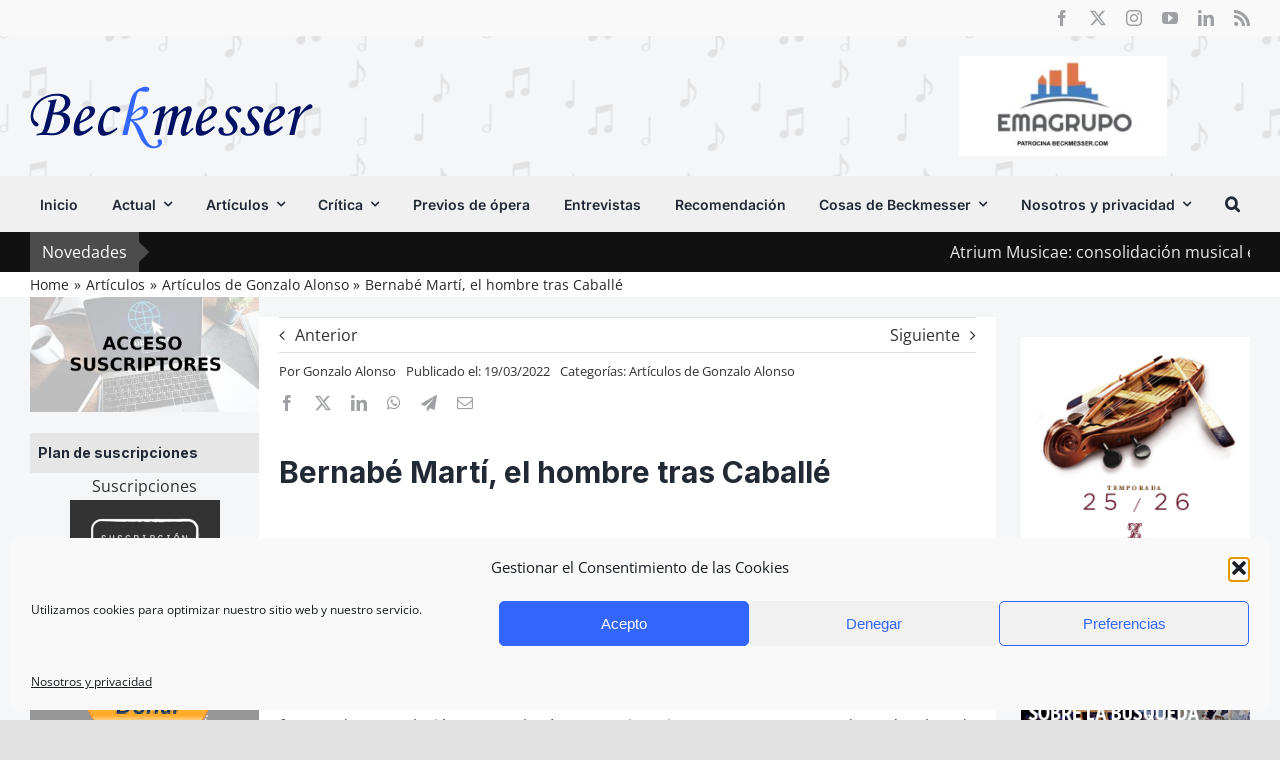

--- FILE ---
content_type: text/html; charset=utf-8
request_url: https://www.google.com/recaptcha/api2/anchor?ar=1&k=6LefHkEdAAAAAOrsTaXPSXMQ92HgRWtFF2njnN95&co=aHR0cHM6Ly93d3cuYmVja21lc3Nlci5jb206NDQz&hl=en&v=N67nZn4AqZkNcbeMu4prBgzg&size=invisible&anchor-ms=20000&execute-ms=30000&cb=nhwqopsscmyv
body_size: 48845
content:
<!DOCTYPE HTML><html dir="ltr" lang="en"><head><meta http-equiv="Content-Type" content="text/html; charset=UTF-8">
<meta http-equiv="X-UA-Compatible" content="IE=edge">
<title>reCAPTCHA</title>
<style type="text/css">
/* cyrillic-ext */
@font-face {
  font-family: 'Roboto';
  font-style: normal;
  font-weight: 400;
  font-stretch: 100%;
  src: url(//fonts.gstatic.com/s/roboto/v48/KFO7CnqEu92Fr1ME7kSn66aGLdTylUAMa3GUBHMdazTgWw.woff2) format('woff2');
  unicode-range: U+0460-052F, U+1C80-1C8A, U+20B4, U+2DE0-2DFF, U+A640-A69F, U+FE2E-FE2F;
}
/* cyrillic */
@font-face {
  font-family: 'Roboto';
  font-style: normal;
  font-weight: 400;
  font-stretch: 100%;
  src: url(//fonts.gstatic.com/s/roboto/v48/KFO7CnqEu92Fr1ME7kSn66aGLdTylUAMa3iUBHMdazTgWw.woff2) format('woff2');
  unicode-range: U+0301, U+0400-045F, U+0490-0491, U+04B0-04B1, U+2116;
}
/* greek-ext */
@font-face {
  font-family: 'Roboto';
  font-style: normal;
  font-weight: 400;
  font-stretch: 100%;
  src: url(//fonts.gstatic.com/s/roboto/v48/KFO7CnqEu92Fr1ME7kSn66aGLdTylUAMa3CUBHMdazTgWw.woff2) format('woff2');
  unicode-range: U+1F00-1FFF;
}
/* greek */
@font-face {
  font-family: 'Roboto';
  font-style: normal;
  font-weight: 400;
  font-stretch: 100%;
  src: url(//fonts.gstatic.com/s/roboto/v48/KFO7CnqEu92Fr1ME7kSn66aGLdTylUAMa3-UBHMdazTgWw.woff2) format('woff2');
  unicode-range: U+0370-0377, U+037A-037F, U+0384-038A, U+038C, U+038E-03A1, U+03A3-03FF;
}
/* math */
@font-face {
  font-family: 'Roboto';
  font-style: normal;
  font-weight: 400;
  font-stretch: 100%;
  src: url(//fonts.gstatic.com/s/roboto/v48/KFO7CnqEu92Fr1ME7kSn66aGLdTylUAMawCUBHMdazTgWw.woff2) format('woff2');
  unicode-range: U+0302-0303, U+0305, U+0307-0308, U+0310, U+0312, U+0315, U+031A, U+0326-0327, U+032C, U+032F-0330, U+0332-0333, U+0338, U+033A, U+0346, U+034D, U+0391-03A1, U+03A3-03A9, U+03B1-03C9, U+03D1, U+03D5-03D6, U+03F0-03F1, U+03F4-03F5, U+2016-2017, U+2034-2038, U+203C, U+2040, U+2043, U+2047, U+2050, U+2057, U+205F, U+2070-2071, U+2074-208E, U+2090-209C, U+20D0-20DC, U+20E1, U+20E5-20EF, U+2100-2112, U+2114-2115, U+2117-2121, U+2123-214F, U+2190, U+2192, U+2194-21AE, U+21B0-21E5, U+21F1-21F2, U+21F4-2211, U+2213-2214, U+2216-22FF, U+2308-230B, U+2310, U+2319, U+231C-2321, U+2336-237A, U+237C, U+2395, U+239B-23B7, U+23D0, U+23DC-23E1, U+2474-2475, U+25AF, U+25B3, U+25B7, U+25BD, U+25C1, U+25CA, U+25CC, U+25FB, U+266D-266F, U+27C0-27FF, U+2900-2AFF, U+2B0E-2B11, U+2B30-2B4C, U+2BFE, U+3030, U+FF5B, U+FF5D, U+1D400-1D7FF, U+1EE00-1EEFF;
}
/* symbols */
@font-face {
  font-family: 'Roboto';
  font-style: normal;
  font-weight: 400;
  font-stretch: 100%;
  src: url(//fonts.gstatic.com/s/roboto/v48/KFO7CnqEu92Fr1ME7kSn66aGLdTylUAMaxKUBHMdazTgWw.woff2) format('woff2');
  unicode-range: U+0001-000C, U+000E-001F, U+007F-009F, U+20DD-20E0, U+20E2-20E4, U+2150-218F, U+2190, U+2192, U+2194-2199, U+21AF, U+21E6-21F0, U+21F3, U+2218-2219, U+2299, U+22C4-22C6, U+2300-243F, U+2440-244A, U+2460-24FF, U+25A0-27BF, U+2800-28FF, U+2921-2922, U+2981, U+29BF, U+29EB, U+2B00-2BFF, U+4DC0-4DFF, U+FFF9-FFFB, U+10140-1018E, U+10190-1019C, U+101A0, U+101D0-101FD, U+102E0-102FB, U+10E60-10E7E, U+1D2C0-1D2D3, U+1D2E0-1D37F, U+1F000-1F0FF, U+1F100-1F1AD, U+1F1E6-1F1FF, U+1F30D-1F30F, U+1F315, U+1F31C, U+1F31E, U+1F320-1F32C, U+1F336, U+1F378, U+1F37D, U+1F382, U+1F393-1F39F, U+1F3A7-1F3A8, U+1F3AC-1F3AF, U+1F3C2, U+1F3C4-1F3C6, U+1F3CA-1F3CE, U+1F3D4-1F3E0, U+1F3ED, U+1F3F1-1F3F3, U+1F3F5-1F3F7, U+1F408, U+1F415, U+1F41F, U+1F426, U+1F43F, U+1F441-1F442, U+1F444, U+1F446-1F449, U+1F44C-1F44E, U+1F453, U+1F46A, U+1F47D, U+1F4A3, U+1F4B0, U+1F4B3, U+1F4B9, U+1F4BB, U+1F4BF, U+1F4C8-1F4CB, U+1F4D6, U+1F4DA, U+1F4DF, U+1F4E3-1F4E6, U+1F4EA-1F4ED, U+1F4F7, U+1F4F9-1F4FB, U+1F4FD-1F4FE, U+1F503, U+1F507-1F50B, U+1F50D, U+1F512-1F513, U+1F53E-1F54A, U+1F54F-1F5FA, U+1F610, U+1F650-1F67F, U+1F687, U+1F68D, U+1F691, U+1F694, U+1F698, U+1F6AD, U+1F6B2, U+1F6B9-1F6BA, U+1F6BC, U+1F6C6-1F6CF, U+1F6D3-1F6D7, U+1F6E0-1F6EA, U+1F6F0-1F6F3, U+1F6F7-1F6FC, U+1F700-1F7FF, U+1F800-1F80B, U+1F810-1F847, U+1F850-1F859, U+1F860-1F887, U+1F890-1F8AD, U+1F8B0-1F8BB, U+1F8C0-1F8C1, U+1F900-1F90B, U+1F93B, U+1F946, U+1F984, U+1F996, U+1F9E9, U+1FA00-1FA6F, U+1FA70-1FA7C, U+1FA80-1FA89, U+1FA8F-1FAC6, U+1FACE-1FADC, U+1FADF-1FAE9, U+1FAF0-1FAF8, U+1FB00-1FBFF;
}
/* vietnamese */
@font-face {
  font-family: 'Roboto';
  font-style: normal;
  font-weight: 400;
  font-stretch: 100%;
  src: url(//fonts.gstatic.com/s/roboto/v48/KFO7CnqEu92Fr1ME7kSn66aGLdTylUAMa3OUBHMdazTgWw.woff2) format('woff2');
  unicode-range: U+0102-0103, U+0110-0111, U+0128-0129, U+0168-0169, U+01A0-01A1, U+01AF-01B0, U+0300-0301, U+0303-0304, U+0308-0309, U+0323, U+0329, U+1EA0-1EF9, U+20AB;
}
/* latin-ext */
@font-face {
  font-family: 'Roboto';
  font-style: normal;
  font-weight: 400;
  font-stretch: 100%;
  src: url(//fonts.gstatic.com/s/roboto/v48/KFO7CnqEu92Fr1ME7kSn66aGLdTylUAMa3KUBHMdazTgWw.woff2) format('woff2');
  unicode-range: U+0100-02BA, U+02BD-02C5, U+02C7-02CC, U+02CE-02D7, U+02DD-02FF, U+0304, U+0308, U+0329, U+1D00-1DBF, U+1E00-1E9F, U+1EF2-1EFF, U+2020, U+20A0-20AB, U+20AD-20C0, U+2113, U+2C60-2C7F, U+A720-A7FF;
}
/* latin */
@font-face {
  font-family: 'Roboto';
  font-style: normal;
  font-weight: 400;
  font-stretch: 100%;
  src: url(//fonts.gstatic.com/s/roboto/v48/KFO7CnqEu92Fr1ME7kSn66aGLdTylUAMa3yUBHMdazQ.woff2) format('woff2');
  unicode-range: U+0000-00FF, U+0131, U+0152-0153, U+02BB-02BC, U+02C6, U+02DA, U+02DC, U+0304, U+0308, U+0329, U+2000-206F, U+20AC, U+2122, U+2191, U+2193, U+2212, U+2215, U+FEFF, U+FFFD;
}
/* cyrillic-ext */
@font-face {
  font-family: 'Roboto';
  font-style: normal;
  font-weight: 500;
  font-stretch: 100%;
  src: url(//fonts.gstatic.com/s/roboto/v48/KFO7CnqEu92Fr1ME7kSn66aGLdTylUAMa3GUBHMdazTgWw.woff2) format('woff2');
  unicode-range: U+0460-052F, U+1C80-1C8A, U+20B4, U+2DE0-2DFF, U+A640-A69F, U+FE2E-FE2F;
}
/* cyrillic */
@font-face {
  font-family: 'Roboto';
  font-style: normal;
  font-weight: 500;
  font-stretch: 100%;
  src: url(//fonts.gstatic.com/s/roboto/v48/KFO7CnqEu92Fr1ME7kSn66aGLdTylUAMa3iUBHMdazTgWw.woff2) format('woff2');
  unicode-range: U+0301, U+0400-045F, U+0490-0491, U+04B0-04B1, U+2116;
}
/* greek-ext */
@font-face {
  font-family: 'Roboto';
  font-style: normal;
  font-weight: 500;
  font-stretch: 100%;
  src: url(//fonts.gstatic.com/s/roboto/v48/KFO7CnqEu92Fr1ME7kSn66aGLdTylUAMa3CUBHMdazTgWw.woff2) format('woff2');
  unicode-range: U+1F00-1FFF;
}
/* greek */
@font-face {
  font-family: 'Roboto';
  font-style: normal;
  font-weight: 500;
  font-stretch: 100%;
  src: url(//fonts.gstatic.com/s/roboto/v48/KFO7CnqEu92Fr1ME7kSn66aGLdTylUAMa3-UBHMdazTgWw.woff2) format('woff2');
  unicode-range: U+0370-0377, U+037A-037F, U+0384-038A, U+038C, U+038E-03A1, U+03A3-03FF;
}
/* math */
@font-face {
  font-family: 'Roboto';
  font-style: normal;
  font-weight: 500;
  font-stretch: 100%;
  src: url(//fonts.gstatic.com/s/roboto/v48/KFO7CnqEu92Fr1ME7kSn66aGLdTylUAMawCUBHMdazTgWw.woff2) format('woff2');
  unicode-range: U+0302-0303, U+0305, U+0307-0308, U+0310, U+0312, U+0315, U+031A, U+0326-0327, U+032C, U+032F-0330, U+0332-0333, U+0338, U+033A, U+0346, U+034D, U+0391-03A1, U+03A3-03A9, U+03B1-03C9, U+03D1, U+03D5-03D6, U+03F0-03F1, U+03F4-03F5, U+2016-2017, U+2034-2038, U+203C, U+2040, U+2043, U+2047, U+2050, U+2057, U+205F, U+2070-2071, U+2074-208E, U+2090-209C, U+20D0-20DC, U+20E1, U+20E5-20EF, U+2100-2112, U+2114-2115, U+2117-2121, U+2123-214F, U+2190, U+2192, U+2194-21AE, U+21B0-21E5, U+21F1-21F2, U+21F4-2211, U+2213-2214, U+2216-22FF, U+2308-230B, U+2310, U+2319, U+231C-2321, U+2336-237A, U+237C, U+2395, U+239B-23B7, U+23D0, U+23DC-23E1, U+2474-2475, U+25AF, U+25B3, U+25B7, U+25BD, U+25C1, U+25CA, U+25CC, U+25FB, U+266D-266F, U+27C0-27FF, U+2900-2AFF, U+2B0E-2B11, U+2B30-2B4C, U+2BFE, U+3030, U+FF5B, U+FF5D, U+1D400-1D7FF, U+1EE00-1EEFF;
}
/* symbols */
@font-face {
  font-family: 'Roboto';
  font-style: normal;
  font-weight: 500;
  font-stretch: 100%;
  src: url(//fonts.gstatic.com/s/roboto/v48/KFO7CnqEu92Fr1ME7kSn66aGLdTylUAMaxKUBHMdazTgWw.woff2) format('woff2');
  unicode-range: U+0001-000C, U+000E-001F, U+007F-009F, U+20DD-20E0, U+20E2-20E4, U+2150-218F, U+2190, U+2192, U+2194-2199, U+21AF, U+21E6-21F0, U+21F3, U+2218-2219, U+2299, U+22C4-22C6, U+2300-243F, U+2440-244A, U+2460-24FF, U+25A0-27BF, U+2800-28FF, U+2921-2922, U+2981, U+29BF, U+29EB, U+2B00-2BFF, U+4DC0-4DFF, U+FFF9-FFFB, U+10140-1018E, U+10190-1019C, U+101A0, U+101D0-101FD, U+102E0-102FB, U+10E60-10E7E, U+1D2C0-1D2D3, U+1D2E0-1D37F, U+1F000-1F0FF, U+1F100-1F1AD, U+1F1E6-1F1FF, U+1F30D-1F30F, U+1F315, U+1F31C, U+1F31E, U+1F320-1F32C, U+1F336, U+1F378, U+1F37D, U+1F382, U+1F393-1F39F, U+1F3A7-1F3A8, U+1F3AC-1F3AF, U+1F3C2, U+1F3C4-1F3C6, U+1F3CA-1F3CE, U+1F3D4-1F3E0, U+1F3ED, U+1F3F1-1F3F3, U+1F3F5-1F3F7, U+1F408, U+1F415, U+1F41F, U+1F426, U+1F43F, U+1F441-1F442, U+1F444, U+1F446-1F449, U+1F44C-1F44E, U+1F453, U+1F46A, U+1F47D, U+1F4A3, U+1F4B0, U+1F4B3, U+1F4B9, U+1F4BB, U+1F4BF, U+1F4C8-1F4CB, U+1F4D6, U+1F4DA, U+1F4DF, U+1F4E3-1F4E6, U+1F4EA-1F4ED, U+1F4F7, U+1F4F9-1F4FB, U+1F4FD-1F4FE, U+1F503, U+1F507-1F50B, U+1F50D, U+1F512-1F513, U+1F53E-1F54A, U+1F54F-1F5FA, U+1F610, U+1F650-1F67F, U+1F687, U+1F68D, U+1F691, U+1F694, U+1F698, U+1F6AD, U+1F6B2, U+1F6B9-1F6BA, U+1F6BC, U+1F6C6-1F6CF, U+1F6D3-1F6D7, U+1F6E0-1F6EA, U+1F6F0-1F6F3, U+1F6F7-1F6FC, U+1F700-1F7FF, U+1F800-1F80B, U+1F810-1F847, U+1F850-1F859, U+1F860-1F887, U+1F890-1F8AD, U+1F8B0-1F8BB, U+1F8C0-1F8C1, U+1F900-1F90B, U+1F93B, U+1F946, U+1F984, U+1F996, U+1F9E9, U+1FA00-1FA6F, U+1FA70-1FA7C, U+1FA80-1FA89, U+1FA8F-1FAC6, U+1FACE-1FADC, U+1FADF-1FAE9, U+1FAF0-1FAF8, U+1FB00-1FBFF;
}
/* vietnamese */
@font-face {
  font-family: 'Roboto';
  font-style: normal;
  font-weight: 500;
  font-stretch: 100%;
  src: url(//fonts.gstatic.com/s/roboto/v48/KFO7CnqEu92Fr1ME7kSn66aGLdTylUAMa3OUBHMdazTgWw.woff2) format('woff2');
  unicode-range: U+0102-0103, U+0110-0111, U+0128-0129, U+0168-0169, U+01A0-01A1, U+01AF-01B0, U+0300-0301, U+0303-0304, U+0308-0309, U+0323, U+0329, U+1EA0-1EF9, U+20AB;
}
/* latin-ext */
@font-face {
  font-family: 'Roboto';
  font-style: normal;
  font-weight: 500;
  font-stretch: 100%;
  src: url(//fonts.gstatic.com/s/roboto/v48/KFO7CnqEu92Fr1ME7kSn66aGLdTylUAMa3KUBHMdazTgWw.woff2) format('woff2');
  unicode-range: U+0100-02BA, U+02BD-02C5, U+02C7-02CC, U+02CE-02D7, U+02DD-02FF, U+0304, U+0308, U+0329, U+1D00-1DBF, U+1E00-1E9F, U+1EF2-1EFF, U+2020, U+20A0-20AB, U+20AD-20C0, U+2113, U+2C60-2C7F, U+A720-A7FF;
}
/* latin */
@font-face {
  font-family: 'Roboto';
  font-style: normal;
  font-weight: 500;
  font-stretch: 100%;
  src: url(//fonts.gstatic.com/s/roboto/v48/KFO7CnqEu92Fr1ME7kSn66aGLdTylUAMa3yUBHMdazQ.woff2) format('woff2');
  unicode-range: U+0000-00FF, U+0131, U+0152-0153, U+02BB-02BC, U+02C6, U+02DA, U+02DC, U+0304, U+0308, U+0329, U+2000-206F, U+20AC, U+2122, U+2191, U+2193, U+2212, U+2215, U+FEFF, U+FFFD;
}
/* cyrillic-ext */
@font-face {
  font-family: 'Roboto';
  font-style: normal;
  font-weight: 900;
  font-stretch: 100%;
  src: url(//fonts.gstatic.com/s/roboto/v48/KFO7CnqEu92Fr1ME7kSn66aGLdTylUAMa3GUBHMdazTgWw.woff2) format('woff2');
  unicode-range: U+0460-052F, U+1C80-1C8A, U+20B4, U+2DE0-2DFF, U+A640-A69F, U+FE2E-FE2F;
}
/* cyrillic */
@font-face {
  font-family: 'Roboto';
  font-style: normal;
  font-weight: 900;
  font-stretch: 100%;
  src: url(//fonts.gstatic.com/s/roboto/v48/KFO7CnqEu92Fr1ME7kSn66aGLdTylUAMa3iUBHMdazTgWw.woff2) format('woff2');
  unicode-range: U+0301, U+0400-045F, U+0490-0491, U+04B0-04B1, U+2116;
}
/* greek-ext */
@font-face {
  font-family: 'Roboto';
  font-style: normal;
  font-weight: 900;
  font-stretch: 100%;
  src: url(//fonts.gstatic.com/s/roboto/v48/KFO7CnqEu92Fr1ME7kSn66aGLdTylUAMa3CUBHMdazTgWw.woff2) format('woff2');
  unicode-range: U+1F00-1FFF;
}
/* greek */
@font-face {
  font-family: 'Roboto';
  font-style: normal;
  font-weight: 900;
  font-stretch: 100%;
  src: url(//fonts.gstatic.com/s/roboto/v48/KFO7CnqEu92Fr1ME7kSn66aGLdTylUAMa3-UBHMdazTgWw.woff2) format('woff2');
  unicode-range: U+0370-0377, U+037A-037F, U+0384-038A, U+038C, U+038E-03A1, U+03A3-03FF;
}
/* math */
@font-face {
  font-family: 'Roboto';
  font-style: normal;
  font-weight: 900;
  font-stretch: 100%;
  src: url(//fonts.gstatic.com/s/roboto/v48/KFO7CnqEu92Fr1ME7kSn66aGLdTylUAMawCUBHMdazTgWw.woff2) format('woff2');
  unicode-range: U+0302-0303, U+0305, U+0307-0308, U+0310, U+0312, U+0315, U+031A, U+0326-0327, U+032C, U+032F-0330, U+0332-0333, U+0338, U+033A, U+0346, U+034D, U+0391-03A1, U+03A3-03A9, U+03B1-03C9, U+03D1, U+03D5-03D6, U+03F0-03F1, U+03F4-03F5, U+2016-2017, U+2034-2038, U+203C, U+2040, U+2043, U+2047, U+2050, U+2057, U+205F, U+2070-2071, U+2074-208E, U+2090-209C, U+20D0-20DC, U+20E1, U+20E5-20EF, U+2100-2112, U+2114-2115, U+2117-2121, U+2123-214F, U+2190, U+2192, U+2194-21AE, U+21B0-21E5, U+21F1-21F2, U+21F4-2211, U+2213-2214, U+2216-22FF, U+2308-230B, U+2310, U+2319, U+231C-2321, U+2336-237A, U+237C, U+2395, U+239B-23B7, U+23D0, U+23DC-23E1, U+2474-2475, U+25AF, U+25B3, U+25B7, U+25BD, U+25C1, U+25CA, U+25CC, U+25FB, U+266D-266F, U+27C0-27FF, U+2900-2AFF, U+2B0E-2B11, U+2B30-2B4C, U+2BFE, U+3030, U+FF5B, U+FF5D, U+1D400-1D7FF, U+1EE00-1EEFF;
}
/* symbols */
@font-face {
  font-family: 'Roboto';
  font-style: normal;
  font-weight: 900;
  font-stretch: 100%;
  src: url(//fonts.gstatic.com/s/roboto/v48/KFO7CnqEu92Fr1ME7kSn66aGLdTylUAMaxKUBHMdazTgWw.woff2) format('woff2');
  unicode-range: U+0001-000C, U+000E-001F, U+007F-009F, U+20DD-20E0, U+20E2-20E4, U+2150-218F, U+2190, U+2192, U+2194-2199, U+21AF, U+21E6-21F0, U+21F3, U+2218-2219, U+2299, U+22C4-22C6, U+2300-243F, U+2440-244A, U+2460-24FF, U+25A0-27BF, U+2800-28FF, U+2921-2922, U+2981, U+29BF, U+29EB, U+2B00-2BFF, U+4DC0-4DFF, U+FFF9-FFFB, U+10140-1018E, U+10190-1019C, U+101A0, U+101D0-101FD, U+102E0-102FB, U+10E60-10E7E, U+1D2C0-1D2D3, U+1D2E0-1D37F, U+1F000-1F0FF, U+1F100-1F1AD, U+1F1E6-1F1FF, U+1F30D-1F30F, U+1F315, U+1F31C, U+1F31E, U+1F320-1F32C, U+1F336, U+1F378, U+1F37D, U+1F382, U+1F393-1F39F, U+1F3A7-1F3A8, U+1F3AC-1F3AF, U+1F3C2, U+1F3C4-1F3C6, U+1F3CA-1F3CE, U+1F3D4-1F3E0, U+1F3ED, U+1F3F1-1F3F3, U+1F3F5-1F3F7, U+1F408, U+1F415, U+1F41F, U+1F426, U+1F43F, U+1F441-1F442, U+1F444, U+1F446-1F449, U+1F44C-1F44E, U+1F453, U+1F46A, U+1F47D, U+1F4A3, U+1F4B0, U+1F4B3, U+1F4B9, U+1F4BB, U+1F4BF, U+1F4C8-1F4CB, U+1F4D6, U+1F4DA, U+1F4DF, U+1F4E3-1F4E6, U+1F4EA-1F4ED, U+1F4F7, U+1F4F9-1F4FB, U+1F4FD-1F4FE, U+1F503, U+1F507-1F50B, U+1F50D, U+1F512-1F513, U+1F53E-1F54A, U+1F54F-1F5FA, U+1F610, U+1F650-1F67F, U+1F687, U+1F68D, U+1F691, U+1F694, U+1F698, U+1F6AD, U+1F6B2, U+1F6B9-1F6BA, U+1F6BC, U+1F6C6-1F6CF, U+1F6D3-1F6D7, U+1F6E0-1F6EA, U+1F6F0-1F6F3, U+1F6F7-1F6FC, U+1F700-1F7FF, U+1F800-1F80B, U+1F810-1F847, U+1F850-1F859, U+1F860-1F887, U+1F890-1F8AD, U+1F8B0-1F8BB, U+1F8C0-1F8C1, U+1F900-1F90B, U+1F93B, U+1F946, U+1F984, U+1F996, U+1F9E9, U+1FA00-1FA6F, U+1FA70-1FA7C, U+1FA80-1FA89, U+1FA8F-1FAC6, U+1FACE-1FADC, U+1FADF-1FAE9, U+1FAF0-1FAF8, U+1FB00-1FBFF;
}
/* vietnamese */
@font-face {
  font-family: 'Roboto';
  font-style: normal;
  font-weight: 900;
  font-stretch: 100%;
  src: url(//fonts.gstatic.com/s/roboto/v48/KFO7CnqEu92Fr1ME7kSn66aGLdTylUAMa3OUBHMdazTgWw.woff2) format('woff2');
  unicode-range: U+0102-0103, U+0110-0111, U+0128-0129, U+0168-0169, U+01A0-01A1, U+01AF-01B0, U+0300-0301, U+0303-0304, U+0308-0309, U+0323, U+0329, U+1EA0-1EF9, U+20AB;
}
/* latin-ext */
@font-face {
  font-family: 'Roboto';
  font-style: normal;
  font-weight: 900;
  font-stretch: 100%;
  src: url(//fonts.gstatic.com/s/roboto/v48/KFO7CnqEu92Fr1ME7kSn66aGLdTylUAMa3KUBHMdazTgWw.woff2) format('woff2');
  unicode-range: U+0100-02BA, U+02BD-02C5, U+02C7-02CC, U+02CE-02D7, U+02DD-02FF, U+0304, U+0308, U+0329, U+1D00-1DBF, U+1E00-1E9F, U+1EF2-1EFF, U+2020, U+20A0-20AB, U+20AD-20C0, U+2113, U+2C60-2C7F, U+A720-A7FF;
}
/* latin */
@font-face {
  font-family: 'Roboto';
  font-style: normal;
  font-weight: 900;
  font-stretch: 100%;
  src: url(//fonts.gstatic.com/s/roboto/v48/KFO7CnqEu92Fr1ME7kSn66aGLdTylUAMa3yUBHMdazQ.woff2) format('woff2');
  unicode-range: U+0000-00FF, U+0131, U+0152-0153, U+02BB-02BC, U+02C6, U+02DA, U+02DC, U+0304, U+0308, U+0329, U+2000-206F, U+20AC, U+2122, U+2191, U+2193, U+2212, U+2215, U+FEFF, U+FFFD;
}

</style>
<link rel="stylesheet" type="text/css" href="https://www.gstatic.com/recaptcha/releases/N67nZn4AqZkNcbeMu4prBgzg/styles__ltr.css">
<script nonce="DkhOMXlHz7L-FLsetYnP_A" type="text/javascript">window['__recaptcha_api'] = 'https://www.google.com/recaptcha/api2/';</script>
<script type="text/javascript" src="https://www.gstatic.com/recaptcha/releases/N67nZn4AqZkNcbeMu4prBgzg/recaptcha__en.js" nonce="DkhOMXlHz7L-FLsetYnP_A">
      
    </script></head>
<body><div id="rc-anchor-alert" class="rc-anchor-alert"></div>
<input type="hidden" id="recaptcha-token" value="[base64]">
<script type="text/javascript" nonce="DkhOMXlHz7L-FLsetYnP_A">
      recaptcha.anchor.Main.init("[\x22ainput\x22,[\x22bgdata\x22,\x22\x22,\[base64]/[base64]/[base64]/ZyhXLGgpOnEoW04sMjEsbF0sVywwKSxoKSxmYWxzZSxmYWxzZSl9Y2F0Y2goayl7RygzNTgsVyk/[base64]/[base64]/[base64]/[base64]/[base64]/[base64]/[base64]/bmV3IEJbT10oRFswXSk6dz09Mj9uZXcgQltPXShEWzBdLERbMV0pOnc9PTM/bmV3IEJbT10oRFswXSxEWzFdLERbMl0pOnc9PTQ/[base64]/[base64]/[base64]/[base64]/[base64]\\u003d\x22,\[base64]\\u003d\x22,\x22w4Jvw7HCgcOww5rCm3h7YRjDrMOnTHxHSsKFw7c1K1XCisOPwrHClgVFw6MyfUklwowew7LCrcKewq8OwobCu8O3wrxLwp4iw6J9B1/DpCpjIBFIw6Y/VHtwHMK7woLDkBB5YF8nwqLDucK7Nw8XJEYJwr7DtcKdw6bCmsOawrAGw4DDj8OZwptwUsKYw5HDmMKbwrbCgGt9w5jClMKnf8O/M8Khw6DDpcORRsO5bDw0bArDoT0Vw7IqwqLDqU3DqBXCp8OKw5TDki3DscOcYj/DqhtxwpQ/O8O9NETDqGHCumtHKsOmFDbCowFww4DCrgcKw5HCriXDoVtWwqhBficnwoEUwptqWCDDi0V5dcO/w6sVwr/DgsK+HMOyR8KPw5rDmsO6dnBmw4HDp8K0w4NSw4rCs3PCosOcw4lKwq98w4/DosOew6MmQhXCjDgrwoExw67DucOWwpcKNntgwpRhw7nDpxbCusOqw7w6wqxTwogYZcOdwo/[base64]/CiCDDicKUHsOaw613e8OlTmnCvMK+NVxbLcOLMGPDuMO2UDzCl8K1w5fDm8OjD8KYGMKbdG92BDjDnMK7JhPCi8KPw7/[base64]/CqG/DmcKTw6TCsgHDui/DhgXDssKLwqTClcOdAsKvw7k/[base64]/CpFPCk8KbKwQyaQx/wrTCuUDDqXHCnzfDscK/w70iwqgOw6J1bEp+fCLChlh6wo9Sw61cw7XDsAfDuHfDkMKcHHFgwqDDhMO6w4zCqD7Cn8KEecOzw5towpMieRlydsOvw4LDs8OLwqjCvcK2EMOTZjnChhtnwq/Cv8K6J8Kewp5ewrFuCsKcw7dUfVTChsKvwrFfRcKzAD3CpcKOUS4FMUEvdlDCjDJUGH7Dm8KmW1B/a8OqVcKvw5DDvVXDt8Odw4IXw7TCsD7ChsKpM0DCg8OwdcKhAF3DpGjDh0VKwo5Tw79Gwr3Cm1bDosO+aEDCuMKtAEfDigHDqG4Jw7rDuQcRwq8Lw4XCpnU5wrwKQsKQLsKUwqzDqT0nw5PCpcOgIsO8w4FowqIOwrfCkhM7I3/[base64]/DuyE9w7TCmjfCmsKAw5IdFcOtwqfDvjnCvmnDjMO9wo0yShgVw5cjw7QbZcOhWsORwoTDu1nDklvCm8OcQQpXKMK2w67DuMOrwqbDpsKIJXYwQADCjwfDtsKiT1MGYcOrV8O6w5/[base64]/LMKHw5LCjDvClcOFC8KpGcK/w5kAwopkC1l1M3nDq8O7PxHDjcOewpvCrMORFnMvV8Kdw7EtwpjCmGt/XCtmwpYQw7UgCW92dsOVw4RHdVbCt2zCtA8wwovDv8OUw687w6fDrDRkw7zDvsKtXMO4OHEbeXIRw57DnjnDunlNfR7DmcOlYcKtw5QHw6liFcKJwpbDnyTDiTlFw6IEWsOwccKQw6/CnlRpwod1VRvDt8KWw5jDo0PDrsOZwq5/w70yPnXCskEKX3fCinvCksKAJcO6CcKlwrDCjMOQwrlSHcOswpJ2YWLDm8KIEyXCmRJxBnvDjsOzw6nDpMO/wqhUwqbCnMK/wr1Aw69bw4YPw7HCnwZzw4kZwr0swq0/T8K9UsKPQMKDw7oWMcKdwpVNesOkw705wq1HwrYLw5LCpMOuDcOQw7LCuRw6wrBUw7Q9fCBTw4rDv8KawpLDkBjChcO3F8K/woN6dMOHwqZFAHnCiMOjw5vClAbCtMOBK8KKw5LCvEDDhMO3w785wrPCgWRYHicRS8OswoA3wqzCjMKSWMODwrbCocKdw73ClMOLJQN7B8OPEMKscFsfDmnDsSZWwpNKdVDDh8O7HMOQT8OYwqA4wqrDoRt1w7/DkMK4ZsObdzPDqsOjw6JdNxHCusKUaVR6wpIwfsOqw4Mdw6PDmBzCmQ3CrCHDrMOQP8KNwqXDpgbDqsKvwr3ClE1ZHcOFFsK/w6nCgkDDlcO6OsKrw4vCjMOmKUt7w4/Ck33DiUnCrUBtAMOIeXUuPcK8w7PCtcKtZH3CoirDuAHCh8KVw518wrYsXcORwqnDqsO3w5d4wpt1CcKWdR04w7QmaErDk8Omb8Olw5/DjH8GA1rClAXDsMKSwoDCv8OMw7DDkyk9w4bClm/[base64]/wqhIFsOqAcKjMMOUwqkKw7TCnRfCmcOrOWYfSAfDoUbCoSBNwqdiV8KwHCZQMMO5wr/Clzh9w75owrrCmDhNw7jDq0koejvCssOZwoEmc8O/w4fCicOqwqpMDXfDonkfO10fG8OSN3REcwPCq8ObUBErPVYUwobCkMKqwo3Du8OVciBLOcKWwpgMwqA3w7/DtMKZPxbDmx9ZXMOabg/CjMKCJgPDrsOKJsKWw4dQwoDDtj3DmnfCuwXCl3PCsxnDusK+HiQCwolWw6UEKsKyXcKXHw0OIjrCqRTDozTCk1bDjGrDgsKpwqRdwpfDsMKuDnzDoCnCicKwIjbDkWbDh8K9wrM/D8KREm0ow4DCqEXDqBbDhcKAHcO/[base64]/DjsOlw6tBTB7Ds8KHScKjwq9GFcKNw4nDsMOSw5/CqMOAO8OtwrHDrMK6RhsyYRVJHmstwq0+eh1qAyMHDsK9O8OHZW/DlcOrFCYYw57DlR7DusKPI8ObKcOJwrvCrngvHHN6w7x0RcKlw4M4XsO4w5fDsRPCqBAjw6fCi21fw7JjK3Faw6rCmMOGLELDucKOSsO7U8KWLsOxw6fCjyDDjMKYPsOkDUjCtX/[base64]/HA1lwqjCm8K2woM2w5fDsMKKKVHCvsKJZE3DqHLDuCHCoDkJwrJpw4nCohFFw7zCgSZvKFLCqAgXXkDDsAMPw6TCrcOvMsOOworDscKRbsK0BMKpw4Zkw4FIwo/ChnrCjhcQwpTCvClew7LCmy3DmcOQE8OWSFJkN8OKIwkGwq7CmsOyw4tfXcO3ZzHDjzXDnWrCrsOOJVUPUcOYwpDClSHCvcKiwo3DnXtlaE3CtsOfw5bCk8OAwrrCpyBGwonDjsOywq1Lw546w4AXRlIiw4XDiMKzBhrCoMOnVi7Di2nDjMO1ZH5Gwq8/wrx3w6dkw6nDmyVNw746MMK1w4QrwrPDiyVRQMKSwp7DpcO4AcONTAwwV18DbQTClcOjZsOZFMOzwrkFO8OqQ8OXX8KeD8KvwrbCuVzDhUtafirCkcKGXwjDjMOGw6PCosO+AQjDpsKtL3NQYgzDkFBvwrbDrsKoQMOyYcOxw4LDgivChkt7w6nDpMK2OGvCuFc/UwPCkl0uXxdhel3CukZSwqIQwqdDWyZZwotCL8K8ZcKgc8OTwq3CjcKJwr7CgkrDnip1w5Nzwq8VCBjDh1TCm35yMsKow61xU1fDiMKORcKcCMOSS8K8T8ORw7/[base64]/Cs8OzaxgYwprCrm48w6fCqgddcE3DtcOTwr0bwonClcOYwpknwoY3D8OQw7nCsULCgMKgwpLCocO2wp5zw4MKJjzDnxZHwoFgw5kzGDfCnTIXIMO3RjoYT2HDscOTwrvCoGfCrsKIw7ZkPMO3AMKMwrJKw4DDiMKnMcK6w58KwpBFw7RCL1/DngMZwpsow75sw6zCr8OMPsK/w4HDiDV/w5c1XcO0HFXCgjBlw6Q1ehtqw4rCmU5SWsK+d8OUecO0MsKLcGXCoyXDncOmP8KbIy3ChXTDnsKrN8O1w7cQccObScK0w53Cn8KjwpgvTsKXwrzDuBjChsODwoXDjMOuNmQNKh7Du2jDpDQjPMKOPiPCu8K2w6wvGVohwr/CtsO3SxnCtGN/[base64]/[base64]/[base64]/[base64]/DvMOyHcObDUcDUsOfGm7DlcOyGcKcwqvCqcOwG8KLw7HDgUbDsi7CqmvCrsOPw5XDvMKmIGU4XXJSNTnCtsOvwqLCpsKlwpzDlcOoGcOqSTRvCGw0wo4HasOEMELDjMKcwocgw4LCmkQUwrLCpcKtwpnCpg7DvcOLw43Dp8OUwpZuwpk/BsKvwpfCi8K9G8Oxa8O/wp/CmMKnCmnCq2/DsEfCgMKWw4I5HhlLWsOywrIVNcKdwqvDuMOJYirDo8OoXcOXwqLCh8KYSMO/aTcFVQXCq8O1Z8KHeUJdw7XCpX8fYMO2GFRWwr7Dr8OpZn3Cq8KYw5JnGcKSf8Onwo5uwq5he8Oaw7ocKSBFZAVoflrDkMK1DMKebH/DjsKMccOdZFNewoTDvcOnGsOsXF3DncO7w7IEU8KRw6Z1w64zcQkwLMOoIBvCkwrClMKGM8KuGDrDocOpwqB4wqYRw7nDrcKEwp/DmWwYw6d1wqoEWMKxG8Oubx8mA8KSw4nCrSdZdlHDu8OIeTFbBMKnSBMVwoVeWl7CjMOUNMKRVw/DmlrCi2MMNcO6wr0IcgYVA3DDl8OLO3vCtcO4wrlzJ8KMw4jDn8OLVMOWT8KBwo/CnMK1w4DDhVJGw43CicKHasKiXMKAU8KEDk/ClWPDhsOcN8OsQTM9wrE8wqvCrU3Co3YNJsKeLkzCuQ05wpw6KXzDhzjDtnDCj3/Cq8Oaw6jCmsK0wr7DoATCjmjDrMKcw7RBLMOpwoA/w7HCrBBAwppSWBTDogPCm8KBwo0zUUTCogXChsKRR2bCo04gCgApwpUHVMKew4XChMKxR8K5HDR4SS0XwqNjw6PCkcOOIHxKU8Ktw64Ow6N8G3AGI2vCrMOOUl05TCrDuMOjw6nDn1jChsO+ZR1GWQTDvcOmdhvCscOrwpPDkQbDqx0Pf8K3w7hYw4jDoSo9wq/DhU5OIcO/[base64]/DrMK+wp4CJlTCq1bCm8KBDXjCvsKgw7DDjDbCvlHCnsKqw55+AMO/TsOVw5/ChTTDjTp7wo3DucKxV8OUw7DDmsKCw6NWCcOjw7bDscOCNMKYwqlRbsKFQQDDi8K/w63CsBEnw5bCssKmTUPCq1vDvsKow4Vow5wfMMKBw7BJesOyJU/ChsKnREvCsG7Dji5yasOiRhXDihbCjx3CjVvCt3bCj24vF8OQEcOew5/Cm8O2wofDrljDjGHCvxPCkMK7w7teKzXDl2HCsjPCt8KdKMOAw6V/wrUuYcKefENaw695VlJ1wofCpMOyWsKKFgLCuHDCtcOHw7PCthZbw4TDqyvDnwUKBQvDkjUhfB7DlMOvD8OYw5wfw5kew7QPRhtkI13CpMK7w7TCiUJYw7XCrCbDkk3DhMK/[base64]/DoT1mSMO1ZVjCnMOGEsO6TlJxEMOiw7kew6Q8w7/DgELDvBxqw7QSf1DCusOaw77DlcKAwr47ZggIw4RuwrLDpMKMw5d6wodgwr3Cknplw7dgw4oDw6cUw4wdw7vChsKTQmPCiX52wqtidwZgwqDCssOIIsKQAmTDqsKlf8KcwrHDuMOdMsKRw6jCssOGwo5Kw6UUIsKMw4AMwqMhERZRMkAtHsKbfx7Do8KFSMK/cMKaw7dUw7B1bF8iaMOCw5bDpnsFI8Kfw7zCrMOHwpXDpSAywpbCsWNlwpsew7tww4/[base64]/TcOfY1NjFkk1w6hFTsKfwo3Dl3t7DcKSwpgxw546C3/Cg2YcblwrQy7CrlUUbzbCn3PDrnBCwpzDilMuwovCucKQXSZAwp/[base64]/CmcK3w6TDkMOjQWbCoCXCt8KjK8OYME0RwqLDiMOwwozCuXEoM8O7KMOHwpPCnEfCjADDgW7CrQfCkyVYD8K4MFtwIggswqRvesOUwrcRS8K8dA44b0zDnwfCicOgPAbCr1YYM8KqMl/[base64]/[base64]/[base64]/CtTvDoV8Ww5dHL2fDrUrCjcOcw69La3/[base64]/K1cKUMKFB8K8AFnCvVrDucO3w7YDwr5xX2Vew7cXw5nCvgDCk2E9HcOLAkIxwpltXcKJKcK6w6LCtihHwrxBw5rCtnXCk2/DisOfN1fDnhHCrHdVw5IpWQzDrcKfwo5ySMOLw7/DjCvCnXjCuTVhdsOsdMOYU8OHMyEoWGBOwrMawq/DqwkPHMOcwq7CssO0wpsRUsO2HMKhw5U4wokUNcKBwoTDowbDtDrCt8OqYQfCq8KVTcK8wqnDt0kbBl7DmAXClMO2w6UmFcOuNcKKwpFuw79QbHTCosO+JMKHJwBfwqfDhVFBwqdxcWTCjzxhw6BawpNUw5cjYBHCrg3CpcOaw5bCusO/w6DCjgLCr8KwwpYHw7dew44nUcK5fcOCScKXbwXCqMOHw5fDqSfCksKnwpgMworCt2zDr8KIwr3Ct8O8w5/CgcOpUMKNd8OUdRp3w4Aqw6FcM33Cs07Cvl3CqcOIw7AkWMKtT1oiw5I/WsOLQ1MEw67DmsKww5nChsOPw5UVWsK6wo/Dk17DpsOpcsOSLg/DpMOeUBDCicKKwrpRwovCksOCwqwANDDCmcKwQCRqw4XCtgoTw77DkENAbVF5w65DwohaT8OLC2jDmE/[base64]/CucK4w5/CuzgJw4DDusOrcSnDiMO/w6jCsMO5XRQLwpXClwwOHFAIw53DisOmwobCrx9DFnfDhzXDjMKEDMKtLyNmwrbCvMKqAMKfwq1lw5JBw7PCiVDCnj8aIyrDjsKZXcKQw7Erw5/CsEHCgHwxw6PDv03ChMOFewE0NFFdeE3CkCJ0wqrClHPDjcOZwqnDsgfDi8OQXMKkwrjClMOFFsOeBC3DlRVxfcKwSR/DjMOgEcOfNMK6w7rDn8Knwqgmw4fDvmHCmm9vWWsfdQDDsG/Dm8O4YcOdw7/CisK2wpjCisO2wpkoZFwwYTgBZSImXsORwoHCoxfCnghjwp9owpXDkcKPw6BFw7bCvcKJKj0Lw7pSdsKXVH/[base64]/[base64]/wpPCjcOtwrhlwpvDoB/Dsx8ITUrClnvDvMKlw61wwq/DjiTCjhk4wobCpsOHwqrDqhU5wrfCuUvDl8KCasKQw5vDu8OLwq/[base64]/[base64]/[base64]/Cim97w4V7woVowrRCVcOuDlIVchoRw74sDDDDqcK8fsOewp3DvsKbwoJaOTzDiGDDjwJ5WiHDqsOBKsKCwqcwXMKeI8KIY8K2woQbfws+Wj3CtcK9w5s6w6bCn8K9wqQFwrp5w5hrI8Kqw5EUAcKkw4IZBm/DizVlAhbChXXCoAUew7HCu0DDmMOOwonChzcKEMKadGxKQ8O4XcK5woLDkMOcw5I3w6vCtcOlCBTDt2V+wqjDp1p4ecKywr1Zwr/CmSfCn3h8bh8TwqTDgcOnw6Nlw6QUwozDvsKoAQnDrMK8wpkwwrYvUsO9URDDssObwp7Cq8O9wozDik4sw7XDqDU/[base64]/Cmg/CtlnDlVwyAcK7PcKuwqvCgAbDsHLDkcK+RjXDoMKQCcOhwrzDhcK4W8OHEsOyw40DGmYjw5LCiGLCtsKjw43CvDPComPDti9AwrLCtsO2wo81JMKAw6/CkAjDhMORKyvDtcOKw6YhayJ3P8KFEW0xw7F7Y8OYwo7CjsKUM8K6wozDlcKmwrfCgRppwqlrwpI7w6zDucKnGTbDh3rCucOwTwU+wrxswpchPsKncz04wp3CnMO/w7sJcB0jQsO3c8KCfcODQhAxw7Bsw6ZBdcKCY8OmPcOvX8OTw7dpwoTDscKOw5/[base64]/Dt8KVHcKzSWbCu8Obw5LCn8Kaw6vDgMOtwp7CrTzDvcKGwpAhwr7Cp8OlC2LCjgVWUsKEwqnDscOZwq5fw5pFdsOfw7hcG8O8H8K5wrDDoDEJw4DDhcOddMKgwoZoIl4Vwo0ww4rCrcOvwq7ChhbCrMOabwvCn8OcwqnDrRlJw6IJw651asKlwoAuw6XCpFk/USMcwr/Ch2TDoU9dwoVzwqDDicKuVsK8woddwqVgScOnwr06woAKwp3DvlDCgcOTw69dNXsyw4BFQl7Dq1bCl05RNV5Fw6RvQGYcwpBkOcOUUMOQwrHCq0fCrsKYwpnDk8OJwoxwQQ/[base64]/CnHzDsVPCo8KBenFKwrwXKg/CnGvDsy3CjMK3CBRNwpzDn0PCqMOpwqfDlcKKDQQOe8KbwrXCgD3DpMKAIXgEwqQvwpjDvX/DnQVJJsOMw4vCi8O/HGvDkcOFQh3Cr8OjUCPCqsOhb1HCuUc6KcK5esO8wrfCtMKuwqLCs3/[base64]/[base64]/[base64]/CqBN0wobCrVDDnjnDtMOqw5zDrDF/[base64]/Do2Zfw7swTMKjw7nCisOrOMOFwpzCmVXDnGB1w49QwrjCkMOfwrJiO8Kiw5jDkMKJw5AwF8KrUMO/cW/CsHvCjMKHw6NRZ8O/H8KSw6ULBcKGw53Cinoyw4/[base64]/DmMOqw63DjcKwTA9ew7DDvyBrw5ASdjxZWBjCmBDCjSPCs8O/wocDw7XDs8O1w71GPzcqV8Onw7XCoiPDt2DDosORFsKewpHCp1HCl8KbA8Knw6wULBwHW8Ojw5ZLISvDnMK/FcKCw6jDgXYdByXDqhMdwqVYw5zDig/[base64]/[base64]/CqV0XYkVCSMOyQ8K/wrNaFMORwpfDgj9Sw5nChsO9w5zDg8KKwqfDqMOWXMKFcMKkw4NMd8KDw71+JcOsw7/[base64]/Cvg3Cv2LDo8KfJTPDlsOXU8KBwpzDg3J2eGrCq8OUMwHCgCs+w4HDhsKea0/DocOXwpw+wqAoLMKbFcKOXirCpC/CjB0bwoZ7TFzDv8Kcw6/[base64]/CncKQAF/CmMOnVnPCksKJe8O5O8KQw4NZw7IUwo42wr/Djz/Dh8OQfMKEwq7DoifDqlljNwrCpm8mT2jDuBLCnk3DlBXDvcKEw6RVw4PDkcOCwpUvw6c8X1gnwoQBEMOuTMOGCsKcw54aw4tOw47CsQnDusKKeMKgw77DpsOOw6FmYTTCsDHCkcOdwrjDoi9FaylCwoRzDcK2wqRnVMOlwopLwrx3YMOdP1dvwq/[base64]/DiMOBwrzDomojaMOOw7d/w7XDg8KfA2xYwoHDp04PZcKXwq3CpcOsecOdw7UqdsKOAMKTN2Fjw5RbCcOiw77CrA/CjsOhHyENSmEQw5fCsE1Mw7fCoUcJa8K6wrZ4SsOgw6zDs3rDqcOywqrDsmlHJh7DqcK9PQHDinEEGjfDncO+wpLDj8OywqbChzPCgcKBCDTClMKqwrkqw4PDuWZpw6UAMsKAZcKgwpjDmMO/[base64]/DhMOQw4PDnG/ChMOANjwpBETCscK7w7/DrMKnY8KTIMOOw7bClEvDu8KCP0XCvsKqEsOIwr/[base64]/[base64]/ClsKONS7DoVXDtCNLeBDCvsK5wrU8FwJUw4rCpnV0woHCtsKCKcOzwqkTwrJWwr1pwpRZwqjDoUfCp0jDsjzDoBjCnytoGMOTGMOQLQHCtX7DsgIuCcKswofCpMO/w5QlYsOIFcOvwoTDq8KHFhrCqcOlwrYWw45Aw6DCk8K2ZUzCtMO7AcOuw4jDh8KxwqAQw6E0JQ/DtsKiV27DmS/[base64]/Dkyssw79BEcKPWWHCksKhw5d/Z8OhOQXDqk9keXJvPMOXw79GI1DDuXTCsntMZWI5aXDDjsKzw5/CkU/DlSwKTFohwooJPkkewrXCtcKOwqF/[base64]/f3USw6jCu8KxA8OEwoY3QSDDhcOjaMKtw43CscOlw65aKcOHwrDDosKxdcK/bwHDpMOzw7XCmT3DliTCk8KPwqDDvMORdsObw5fCqcO/bl3CkETDvgPDq8Ofwq1mwoHDuwQswo9Rwpl0P8K6wpfCjCPDksKLMcKkPDt+PMK9BDPCsMOlPx13B8KxLsKdw41mwpvDik4/F8OZwqxpNSPDpMO8wqnDhsK1w6dbw4zCux8tAcKmwo51dTPCqcKPYsK9w6DDusOBQ8KUZ8K/wo4QEkEIwpfDhCwjZsOawoTClg8ZUsKwwpcswqRbBz4ywoJ3eBspwr53wqh9UQBLwr/DvsOuwr0JwqQ7JDvCpcOWFFPCh8K5AsKBw4PDuxRRAMK5wrV6w5wSw4J3w4wnMnnCjgXDtcKkecOdwp0wK8Kiw6rCssOwwogHwphcZh4cwpLDksObGmBmQiHDncODw4Uww4wueSUHw5TCpMKCwo3Dt2TDssO1wp0HFMOGWlJ5LgVUw4DDqm/CrMOhWcOMwqYpw51zw4dcRyDCjUloO2NeZ3XCngbDocOMwo4/wobCksKKHcOVw5oiwoHCiFHDoR7CkzByWi1+K8OWak4jwq/[base64]/CgSLClUbCs8KFOD3DkMORw67CqwIAV8OLwq4lE04dZsOHwpzDhQ3Cs0YywopLSsKpYAFXwovDksOQcXsSXyjDjMKNV1rCiDHCoMKxcMODR083wp8QfsKvwqjDsx9TIcOAFcKEHGrCl8Ocwrp5wpTDgFTDgMKcw7hBUSkaw47DoMKNwqdvw4xqBcOVcxdEwqzDocK8GW/[base64]/DkicGwo5EDMKtREcsdsKXw78JZsOfw6XCocKTKXnCosK5w7nCkzDDsMKww6vDtMKnwoVtwpR/b3ZOwqjCjlpcfsKcw6bClMK9acK3w4nCisKEw5VTQnxIC8OhFMKQwpk7CMOZI8OFJsOGw5fDknLDmm7Co8K8wq3CmsKKwr9gP8OvwqzDkQQaEh3ClgQLw7o0wqkbwo7Ck3bCk8Ogw4HDlH9+wojChMOPAg/[base64]/Cn8OSJMOmworDmcO5w7zDjgQnw4XCocKNwpcPw5zCjDjChsKYwrjCq8K1wpI6GBDCr2heVMOue8KPdcK0EsOfbMOXw6JhIAvDmMKsUsO+fi1qEcKzw4MXw6/Cg8KjwqEYw7HDmMOgw63DsHd0QRoXSRRlKyjCncO9w7/CssOuRHxbAzfCrcOFeW5/w4hvaFpfw7QDWy5+AsKHw73ClC4zeMK1Z8ObYMK+w59bw63DgA57w4DDjcOBYcKUR8KeIMOgw40HRDnCrmjCgcK8XMOwOhnChGorKn9Gwpoyw4rDkcK4w7wjYsORwq1kw4bCmQZSwoLDuSvDoMOqFwVNwqB1E1xrw7rCjnnDvcK2KcOVeHYvdsO/wrDChkDCrcKAQcKtwoTCu1bDvHQ5MMKwDHfClsKywq0RwqjCsivDpgxYw6FnYSLDlcKTHMKhw5LDiTBybAthX8K6TsOpDg3Dt8KbBsKAw4RYUcK6wr9XaMKtwoIWHm/DhsO9w4nCj8Orw6M8cRxLw4PDqGw2W17CpD84wrdFwrzCplYhwqx+QHwHwqQEworChsKNw7PDhnM0wrI9SsKWw5EPRcKkwpDCrcOxVMO5w5N3ZXgVw67DmMK3dA3DosOyw4BRw6/DoVIMwo0VbsK7wqfDpcKAPMKEPBvCmhdDDVLDiMKDJ2PDi2TDnsK7wq3Dg8Kuw6MNYjnCl1fCknU1woNodsKpCcKCBWPDvcKSwp0Awo5AbkvDqWHCsMKjGT05HR4BBVDDnsKvwpY/w5jCgMKJwoUKHXdwAU9LIMKnK8Odwp5EZ8K2wrwdwrtKw6nCmV3DkTzCt8KKQUszw4HCrwlWw7PDkMKCw5QPw4tGGsKEwrwpLMKEw4ZHw4zDosOdHsKYw4zDncOGTMKgD8Kmd8OUEzTCkiTDgCNTw5HCtjFUIG/CpsOgAMOGw6dHwrI7WMOhwp3Dt8KYN1jCnnRjw5HDrSfDlwEvwrEGw7vClFY5fgojwoDCg0tXwoTDlcKOw5gAwpdKw5fCkcKUSilvNlTCmEIJUsKEe8OkPXzCqsOTekxmw5fDlsOaw7fCv2PChsKBFH5Pwqp/wo3Dv2jDtsOwwoTDvMKuwrnDpcKVwohtZcK0J3liwrotUXhfw6k5wrLChMOHw610OcOscMOeG8KHElHCjRfDqQY/w6rCpcOpfC8eWULDqTAhZWPCjMKGTUfDiTjDl13CuW0fw65EdXXCu8O1QMOHw77CqsKsw73Cr0oiJsKGZSPCq8KVw4PCimvCqijCjcOgT8OBT8Kfw5hbwq/CkD1TATJXwqNlwp5AIWxyX1N/wog6wrpKw4/DuUARI1bCpMKxw7lzwosFw7jCiMOtwpXDvMK+ccOKXiV8w5BewoEewqItw5UNw5jDlBrCsUTCpsOgw4FPDWZkwo3DhcK4Q8OFWnA5wrU+LAITVsOOYhcbWsOVO8OCw43DmcKTV23Ci8K4WhZhUF56wqrChyjDo3HDj358UMKAWBXCk2AjacKkFsOuPcOEw6/DhsK3Mmknw4rCv8OMw4stfhQXdnLCkiBNw7/CgsKndybCiF1vCxrDtlLDisOeJwZaambCkmZaw4oowr7Cn8ONwp3DsWfDm8K0DsOjw7TCtDY6wq3CgijDqRoWYU3DmSY1wrFcNMKvw7gKwo9Ww6s7w4Jiwq1OHMO4wrgfw4/[base64]/NnjDgz3DjXbDm2PCqB7Dp8Ozw6pjwp5VwpXCn8K/wrrCk3FHwpcgCsK7w5/[base64]/DqXzDnBnCon9HXMO8aAfDiw9gw5PDnFQKwqtEw68jNGPDsMO3CcKRccKpV8OLQMONbMO4UioPFsKEV8KzR3tVwqvCjwHCiirCgHvCmhPDmV1ZwqMiP8OSUXcOwp/DpHVQCkfCtUYywrDDnDXDjcKzw4XDv0cLw6nClwMUwrPCqsOvwobDo8KFB3DCksKCADoYwpsVw7JlworDkh/Cqn7DpSRBSsKkw48FUsKMwqgNcljDmcOKCw96NsKow47Dqg/Ckg4ILFNQw43CkMO4XsOaw45CwpBfwr4nw5VsNMKEw4/Dt8OrDhvDt8O8wq3CsMK6KVXCrcOQwqrCqU/DlTjDpMOOQiIJbcK7w656w63Dgl3Dt8OALMKwewXDpVbDqsK1JcOOCBEBw7wRdcKWwogBAcKmHQIew5zDj8OcwrpewrAMVGTCpHEMwrvDpsK1wp7DvMK7woN2MhjCtsKvB3ENwpPDoMK+KSERI8OgwqvCmjLDr8OER2AkwrXCrcK/HsOHTgrCoMKGw7rDksKdw5vDoUZfw5V+djh4w6luTHAaHCzDi8OKKU3CrE7DlG/DvsKYW2vCqMO9KAzCpyzCiXtLf8OLw7TCmTPDmUg+QmXDlEzCqMKnwrk3WXsiT8OnZsKlwrfCp8OhAwTDoBrDucOyasOHwojDo8OEdlTCiyPDpCs2w7/CssOIRMKtZApJIEXClcKrZ8O+CcOAUCvCjcKJdcKraxnCqnzDg8OvQ8KbwrhPw5DCjcOPw6bCsRo6IirDuHU7w67ChMKwUMOkwpPDhzrCk8K4wpjDtcK4KWDCh8OlGGcYwooSGk/Co8KVw6DDq8OSLFJ+w6Qtwo7DqHdrw64cXFXCjRFHw4DDlVHDgDrDkMKTQDPDmcObwr/[base64]/DsVwmVcKGCMOXwrzDvBzDuMOnw74+HsOLw7LDkiBXwpLCl8OGwrc+AQ5aXsOdairDiWsJwoAKw5bDuRbCngvDjsK2w6s0w67CpS7Dl8OOwoPCsgHCmMKOV8OtwpUpAXLCrcKOFzAywo15w6TCqsKRw4zDh8ObeMK6wq5/YQ3DhcO7CsK/Y8O1cMOUwqHCggvClcKbw6rCkFhnOG4hw71KeVfCjcK3F3lAM0Rrw5R0w6HCl8OCDDLCpMOKT0bDrMOgwpDCjlPCr8Ouc8KkccKtwolMwoouw4nDuwLCvTHChcKFw6FdckRbGsKFwq/DsEXDs8KHIjXCrlBtwp7DusO/w5VCwp3Ct8KQwrjDlTTCi3I2CjzCvBcNUsKRfMO/wqAzF8KDFcO1NxF4w7jCiMOZPUzDkMKsw6M6SUzCocONwp55wpM2IMOVAcKwCwzCkg5hMsKBwrTDqxN4D8K1HMOiw54dTMKwwqZTGS0twpsQQ37Cq8OmwoIdXAnDg0J4JQnCux0FFsKCwqDCvhYzw4rDmMKUw7k/BsKWw5HCs8OsDsOXw5jDkyfCjzUja8OMwowZw4R7GsK1wpE3QMKVw7vChlVKGSrDiAYQVV1Aw77Ch13ClMKvw6TDo1gODcK7OF3CvXDDnFXDhB/[base64]/w7TDsSnCt8K7BMKawplYwpLCicOmw7Y+wonCpnUxFsOWw5gdI3MjX0cRTGwYS8OVwoV1ZAfDv2/CnwUYP03CmMOgw6VXUV5AwqYrYx5WAQpFw6JUw4oiw5cew7/[base64]/DvhbCg8KNw5XDhS/DvMOmZD/CkMK0wrbCt1nDmBXCqB8Hw7EmFsOIUsKwwqHCqATDkMOLw6tna8KCwpDCj8OOZTc9wqXDhFPCu8O1woN/wpIJN8KALcKjBsOsYT4rwqdBDsK8wq/[base64]/CmcOXw6UVwq/[base64]/Dg0cvw49fw5XCvUgDw4TDg8OSwrbCtDBJJ21KXsO2RcKjQMOCT8ONRgtRwpJtw5Eiwr1OLFfDsC0YYMKWdMODwo4qw7bDlcOzOwjClBI5woYSw4XCk3d9w5hDwr4XL0vDsHl/OmRYw4rDvcOnNsK1LXXDvsOdwr5Jw6HDh8OaAcKHwrFkw54qIlQ+wqN9MlDCjhvCuS/[base64]/CvCNcN8OTw7nCjVsFPcOrfn/[base64]/CtXNGFGQ/BMOMw4JaA8KrEhrDqcONwrHDoMO2QsOqRsKHwqPCnCfDqcOYd0hbw7nDqzjChcOIMMOILMKVw6rDkMOeSMKxw6vCvcK+SsOrw4bDrMKJwpbChcOdZQBmwoXDrCDDs8Kbw6h6Y8K9wpFJfsO0JMOsEDbCl8O/HsOzQ8O6wpENYMOWwpnDkXNrwpMTKS4/CcOQZzbCuVsIMsOrecOLw7bDjjjCmnHDn2Yvw7zCrW0IwrbDrThePkTDvMOcwrx5w68wJmHCrDJGwo7ClSY+GD/CgMOtw5TDoxxfTcKVw50bw7/[base64]/DgcKDw4YYw7B1X2LDiMOeew3CjmNVwoTCpsKQbMOjwrLCnEASw7bDnsKbIsOlN8ODwrgDe37CkTEsa2BkwpvCsCY/esKfw4DCqjrDj8KJwo4uTDPCqn/[base64]/CncKKw4xmdB3DhMOILHAZCcOBCsOkDCXCtcKhA8KLVSV5bMONG0bCn8KFw5fDt8OEcQrDssONwpHDvMOwPkwiwoPDtBbCuU5qwpwEKMKmwqhjwp8mAcKawo/CllXChww9w5rCpcKHMHfClcOew4suAcKIGTzDgnrDq8Ohw6vChjjCgsK1RQfDgjbDqRxrVMKqw48Ww4oYw6spwplTwrQkeWY3EFcXdcKnwr7DvcKzZmTCk2DClMKkw5hywrvCkMKMKgbCnX1gYcKDAcO3HzjDrnxwDsOTdUnCtWfDhA8lwppZbgnCsSxjwqkSSj/DlGnDq8KNVE7DvlTDpEvDhsODbX8OEE8awqpOwpcUwrB4NSBdw6nCp8Opw73DmB0SwrQnwovChMO8w6whw6TDlcONZ0IPwoJcZTZYwpnDlHR/UsOZwqvCpncVblfCnGNsw5zCkVlkw7fChcOPdTBCdBjDjXnCvSMNTx91w4RYwrJ9DMOZw6DCpMKoYH8TwocOVxTCiMOkwpw8wr1jw57Cp3fCsMKWEQHCjx9PW8KmTyjDhW0/UsK9w7NEIGR6csOhw70IAsKBIsO/NGNbEH7CucOif8OtcF3CocO6AzfCjyDDoSoIw4zDjXorYsKjwpvCp1wYGz8Qw4HDqcO4QzI8HcO2EsK3woTCj07DsMKhF8OAw4t/w6fCosKaw7vDkUXDm0TDh8OTwpnCgUjCvTfCisOuw59jwrtjw7BdcDIqw6bDmcK8w5EpwqnDmMK8RcO3wrlWH8OGw5gmJljCkXx8w5Fqw6E7w7Iewq/CvsORBmTCrmvDjE7CsRvDq8K0worCicO8dcOQYcOYOw1Qw7h9woXCj2vCjcKaOcOyw7sLw77DjT9tOxjDpy/CrgtIwrfDrjI1D2TDmcKODU5tw68KesKXNCjCkhArdMOKwop5wpXDoMKZQEnDp8KowpN5UMOQU1PDtC0cwppCw7tfC0gNwrTDmMOYw4E/GG5QESfDlsKDKsKpScOEw6hvFzQAwoIHw5PCkUIkw5vDrcK6CsOrDsKGbsOdQ1nDh0dsWmnDscKqwqlIQsOhw7PDisKJbmzCpDnDh8OfL8KSwo4TwqzCgcOQwp7CmsK7aMOdwq3CnUcYXMO/wonCncKSHHTDkA0FM8OFY0Yzw4rDgMOgUFvDgl4RTMO0wrtSP01pZFvDiMKEw5AGW8OjCyDCtX/DlcOOw5tTwo8/w4TDmFTDtBIyworDrcKAw7pIEcKpZcOWAGzCgsKLPxA1wpdJc1QxEX3ChcKIw7Y/bm0HIcKiwprDk1jDjMKqwr4iw7Ucw7fDr8KUJhoud8K0exLCmj/CgcOWw7hfaWfCkMKAE1/DkMKhw7sZw519wpp/XnPDr8KQFcKSQMK3dHBdwqzDmFdlcRLCkUhFcsKhF0kuwo7CrMKRJmnDjsKVOsKEw4LClsOrNMO8wqExworDsMKNPsONw5HCscK3Q8KlOF3CujrChT4uVMKjw5PDiMOWw5Rsw70wL8OPw5ZCHBbDoBtcG8KPBsKFR0pPw4Fxd8KxR8Oiwo7DjsKewqMuNTXCvsKow7/CmT3DnW7Dv8OyEsOlwrvDoEvCllPCq0fDhWgQwq5KUsOWw7zDscOhw7w5w57DpsOHNiRKw4pLR8O/dW5zwocGw4fCpVFCLQjCkAnCnsKPwrgdKw\\u003d\\u003d\x22],null,[\x22conf\x22,null,\x226LefHkEdAAAAAOrsTaXPSXMQ92HgRWtFF2njnN95\x22,0,null,null,null,1,[21,125,63,73,95,87,41,43,42,83,102,105,109,121],[7059694,619],0,null,null,null,null,0,null,0,null,700,1,null,0,\[base64]/76lBhnEnQkZnOKMAhnM8xEZ\x22,0,0,null,null,1,null,0,0,null,null,null,0],\x22https://www.beckmesser.com:443\x22,null,[3,1,1],null,null,null,1,3600,[\x22https://www.google.com/intl/en/policies/privacy/\x22,\x22https://www.google.com/intl/en/policies/terms/\x22],\x22sOHq+kqfqX4Nl6VGoeQJy95xo8ZG1sQ9Uza37ZPeKfE\\u003d\x22,1,0,null,1,1769738170531,0,0,[207,25,169,159],null,[207,135,193],\x22RC-lkVq691N9VaAjQ\x22,null,null,null,null,null,\x220dAFcWeA6WzR0mKhT5w1MX0I2JYcuaHq1Tz7D-n5q8o5OpXyIhy9tR7AJT6aSf6M93hz9gq5kcFDEHomOvXiFDwnbOA9ALwJsu9g\x22,1769820970469]");
    </script></body></html>